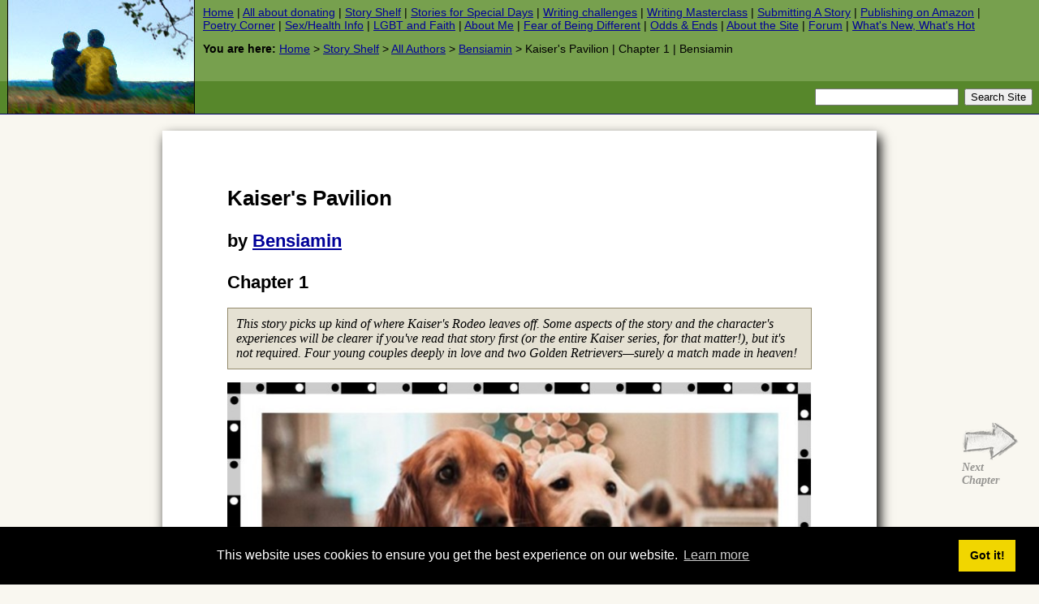

--- FILE ---
content_type: text/html
request_url: https://iomfats.org/storyshelf/hosted/bensiamin/kaisers-pavilion/01.html
body_size: 14369
content:
<!DOCTYPE html PUBLIC "-//W3C//DTD XHTML 1.0 Transitional//EN" "http://www.w3.org/TR/xhtml1/DTD/xhtml1-transitional.dtd">
<html xmlns="http://www.w3.org/1999/xhtml">
<head>
<title>Kaiser's Pavilion | Chapter 1 | Bensiamin</title>
<meta http-equiv="keywords" content="" />
<meta http-equiv="description" content="" />
<meta http-equiv="Content-Type" content="text/html; charset=iso-8859-1" />
<meta http-equiv="Content-Language" content="en" />
<link href="/styles/main/main.css?1706780314" rel="stylesheet" type="text/css" media="screen" />
<link href="/styles/main/print.css" rel="stylesheet" type="text/css" media="print" />
<link href="/styles/main/handheld.css" rel="stylesheet" type="text/css" media="handheld" />

<!--[if IE]>
<link href="/styles/main/main-ie.css" rel="stylesheet" type="text/css" />
<![endif]-->

<script type="text/javascript" src="//ajax.googleapis.com/ajax/libs/jquery/1.7.1/jquery.min.js"></script>
<script type="text/javascript" src="/styles/main/js/columnizer.js"></script>

<!--[if IE]>
<script type="text/javascript" src="/styles/main/js/jquery.cookie.js"></script>
<script type="text/javascript" src="/styles/main/js/ieSucks/ieSucks.js" charset="utf-8"></script>
<script type="text/javascript">
	$(function(){
		$('body').ieSucks({
			showAlsoIfBrowserIsNotIE: false,
			imgPath: '/styles/main/js/ieSucks/gfx'
		});
	});
</script>
<![endif]-->


<script language="javascript" type="text/javascript">
// <!--
if (parent.frames.length) {
	top.location.href= document.location;
}
// -->
</script>



<!--Start Google Analytics Code-->
<script type="text/javascript">

  var _gaq = _gaq || [];
  _gaq.push(['_setAccount', 'UA-163401-2']);
  _gaq.push(['_trackPageview']);

  (function() {
    var ga = document.createElement('script'); ga.type = 'text/javascript'; ga.async = true;
    ga.src = ('https:' == document.location.protocol ? 'https://ssl' : 'http://www') + '.google-analytics.com/ga.js';
    var s = document.getElementsByTagName('script')[0]; s.parentNode.insertBefore(ga, s);
  })();

</script>
<!--End Google Analytics Code-->


<link rel="stylesheet" type="text/css" href="//cdnjs.cloudflare.com/ajax/libs/cookieconsent2/3.1.0/cookieconsent.min.css" />
<script src="//cdnjs.cloudflare.com/ajax/libs/cookieconsent2/3.1.0/cookieconsent.min.js"></script>
<script>
window.addEventListener("load", function(){
window.cookieconsent.initialise({
  "palette": {
    "popup": {
      "background": "#000"
    },
    "button": {
      "background": "#f1d600"
    }
  }
})});
</script>
</head>


<body class="centered_story_page">

<div id="all">
<a name="top"></a>
<div id="header">
  <h1><a href="/"><img src="/styles/main/images/header.jpg" alt="Iomfats.org Home" /><span>Iomfats.org</span></a></h1>
  <p id="mainlinks"><a href="/">Home</a> | <a href="/keep-iomfats.org-free/">All about donating</a> | <a href="/storyshelf/">Story Shelf</a> | <a href="/storyshelf/occasions/">Stories for Special Days</a> | <a href="/storyshelf/contests/">Writing challenges</a> | <a href="/storyshelf/guide/writing-masterclass.html">Writing Masterclass</a> | <a href="/storyshelf/guide/submissions.html">Submitting A Story</a> | <a href="/storyshelf/kdp/index.html">Publishing on Amazon</a> | <a href="/poetrycorner/">Poetry Corner</a> | <a href="/resources/">Sex/Health Info</a> | <a href="/spirit/">LGBT and Faith</a> | <a href="/aboutme/">About Me</a> | <a href="/fear/">Fear of Being Different</a> | <a href="/oddsandends/">Odds &amp; Ends</a> | <a href="/oddsandends/history/">About the Site</a> | <a href="http://forum.iomfats.org/">Forum</a> | <a href="/oddsandends/changelog.php">What's New, What's Hot</a></p>
  <p id="breadcrumb"><span>You&nbsp;are&nbsp;here: </span><a href="/">Home</a> &gt; <a href="/storyshelf/">Story Shelf</a> &gt; <a href="/storyshelf/hosted/">All Authors</a> &gt; <a href="/storyshelf/hosted/bensiamin/">Bensiamin</a> &gt; Kaiser's Pavilion | Chapter 1 | Bensiamin</p>
<!-- Start Google search code-->
<!-- Start Old style-->
<form method="get" action="//www.google.com/search" id="search" target="_blank">
  <input type="text" name="q" size="20" maxlength="255" value="" /> 
  <input type="submit" value="Search Site" />
  <input type="hidden" name="sitesearch" value="iomfats.org" />
  </form>
<!-- End Old style-->
<!-- Start New style-->
<!--<script>
  (function() {
    var cx = '004331639936429630525:ryoq41pldio';
    var gcse = document.createElement('script');
    gcse.type = 'text/javascript';
    gcse.async = true;
    gcse.src = (document.location.protocol == 'https:' ? 'https:' : 'http:') +
        '//cse.google.com/cse.js?cx=' + cx;
    var s = document.getElementsByTagName('script')[0];
    s.parentNode.insertBefore(gcse, s);
  })();
</script>
<gcse:search></gcse:search>-->
<!-- End New style-->
<!-- End Google search code-->

</div><!-- HEADER ENDS -->

<hr />


<div id="content"><a name="content"></a> 

<h2>Kaiser's Pavilion</h2>
<h3>by <a href="mailto:bensiamin99%40gmail.com?subject=%5BIOMfAtS%5D%3A%20Kaiser%27s%20Pavilion%20-%20Chapter%201">Bensiamin</a></h3>
<h3>Chapter 1</h3>


<p class="important"><em>This story picks up kind of where Kaiser's Rodeo leaves off. Some aspects of the story and the character's experiences will be clearer if you've read that story first (or the entire Kaiser series, for that matter!), but it's not required. Four young couples deeply in love and two Golden Retrievers&mdash;surely a match made in heaven!</em></p>

<img src="images/kp.jpg" width="720" height="720" alt="Kaiser's Pavilion" title="Kaiser's Pavilion" />

<p><br />Nate woke on Sunday morning in the place he loved to find himself as he began a new day&mdash;on his side spooned back against Michael's chest, a warm and loving arm over his side, and the feel of soft and warm breath stirring the nape of his neck. Michael being a year older and just a little taller, it was a comfortable fit.</p>

<p>It had been an amazing weekend. His boyfriend had come down to Portland from Pendleton, and Michael's twelve-month check had come back clear&mdash;no sign of recurring cancer. They'd had a terrific celebration dinner party at David and Jackson's with their friends and family. Afterwards, Michael and Nate had made love in an amazingly passionate and sensuous way, both realizing that it was their last night together for some time.</p>

<p>Nate ran the tape of the entire weekend in his mind, and as he reached the end felt Michael stir. He realized that he was probably the cause, due to his growing hard on as he thought back on the previous night's sex.</p>

<p>He heard the words softly whispered in his ear. "Feels like my boyfriend's hot to trot this morning."</p>

<p>Nate giggled, then said, "I was thinking about last night, and it was so hot I just got excited again."</p>

<p>He felt Michael's fingers exploring as they moved down his stomach, into his pubes and then stroking the base of his cock. Then he heard, "You are excited. Full attention. Good for you!"</p>

<p>"I can feel your cock hardening too. We don't have to get up right away and rush this morning. Can we just stay here for a while. I want you to hold me as long as you can. You are leaving this afternoon, you know."</p>

<p>"I know, and we will. Matt told us to sleep in, remember? I've got to go pee, then you should, then maybe we kind of nod off a little more&hellip; and then somehow starting the day with a sixty-nine seems incredibly appropriate to me."</p>

<p>They fell asleep for a while afterwards, then made love, and when they'd showered and had come down for breakfast, they found Nate's mom reading the newspaper. She glanced up brightly and said, "Good morning, sunshines! You two look all fresh and rested up."</p>

<p>Nate happily said, "We are. Thanks, Mom. Thanks for everything."</p>

<p>She nodded and then said, "Matt and Jessica are studying together today, but he said to make sure you understand that he'll be back early afternoon to say goodbye," and here she looked at Michael, "before you head home. So, what do you want for breakfast? What are your plans for the day?"</p>

<p>The conversation was light over breakfast and Nate asked if they could take the station wagon to drive to Oak Bottoms Park and take a long walk. "Jerrod told us we should have some alone time this weekend, and I didn't think it mattered&hellip; but now I realize it's important. Is that okay?"</p>

<p>He looked at his mom, then to Michael and back. Michael was grinning, and Nate's mom said, "I think that's a wonderful idea. Be back here by two o'clock, though. I'll have some sandwiches made for you for lunch, and then there'll be plenty of time to get organized before Jerrod and Roger pick you up to take you to the train station."</p>

<p>They had a pleasant and peaceful walk, much of which was in silence where they appreciated just being together out in nature. When they did talk, a lot of it was about next steps, how they'd get through the year with Michael living in eastern Oregon and Nate in Portland, and Michael's hope to start college in Portland so they could be together during Nate's senior year in high school.</p>

<p>They'd had lunch and were packing Michael's duffle bag when they heard Matt come down the hallway. He leaned in the doorway to Nate's room.</p>

<p>"Everything under control?"</p>

<p>"Pretty much."</p>

<p>He looked at the two boys. "I can see the packing is under control. I mean are the emotions under control?"</p>

<p>Michael and Nate looked at each other and both could feel the impact of the question, and both felt some moistening in their eyes. Matt walked into the room and swept them both into a huge hug.</p>

<p>"It's all good, you guys. You're supposed to feel this way. You're in love, remember? David keeps reminding me about being in love with Jessica when I start to get down." He paused as he felt both boy's arms embrace him. "Not to worry, though. You've both got the largest young love support group, and it's spread across the state, for God's sake! We're all here for you. It's going to work out. You've just got to get through the next nine months. I mean, it's so obvious you two are made for each other, it's not that long to be apart, and it's not like you won't be seeing each other at all."</p>

<p>"Thanks, bro. You're the best," Nate said softly into Matt's shoulder.</p>

<p>Michael smiled at him, "I've always wanted an older brother, and what's so great is I don't just have a terrific boyfriend, but he comes with a pretty cool older brother too!"</p>

<p>"Count on it! I'll be in the kitchen with mom when you're ready."</p>

<p>They finished the packing and were lounging on Nate's bed when they heard the doorbell ring. It obviously was Jerrod and Roger, and they were all together in the kitchen when Nate and Michael came down.</p>

<p>Nate and Matt's mom watched them walk into the kitchen and saw the almost sad expressions. She smiled at them and said, "Now, listen up you two. No downcast faces. No all bummed out behavior. You lovebirds just had a great weekend together and spent time with your best friends. Michael got a clear result on his check up, and you know we're all in this together. It's the middle of Fall quarter, so it's just the rest of the school year to get through."</p>

<p>"Thanks, Mom. Matt gave us a pep talk a few minutes ago, too, so just thanks."</p>

<p>Michael was quiet, and Jerrod looked at him and said, "Your chauffeur service is ready to depart and usher you to Union Station. If you're really good, we'll let you make out in the back seat."</p>

<p>"No way. They're not making out next to me."</p>

<p>Jerrod looked at Matt and grinned. "So, you're coming with us to the station?"</p>

<p>"Sure am!" He looked at his mom and then Jerrod and Roger, and then said, "These two look like they need some kind of life support to get them through. And, who better than me to harass&hellip; I mean&hellip; coax them into understanding that everything's going to be just fine?"</p>

<p>Nate rolled his eyes, and then Michael said goodbye to Nate's mom, and they all trooped down to the Cherokee waiting at the curb hat had two Golden Retrievers in the rear cargo area.</p>

<p>"It always amazes me," Nate's mom said, "that they both stay in the back where they're supposed to, and don't jump over onto the seats."</p>

<p>"It's their space," Roger replied. "They know their space, and that they can only move up when the seats are down. That doesn't mean they don't lean over the seat backs and spend a lot of time giving people tongue baths&hellip; but that's another story."</p>

<p>Nate's mom gave Michael a hug after he'd put his duffle bag and pack in the rear with the dogs, and watched as they all got into the Cherokee and then pulled away. The conversation was light as they headed toward downtown, and eventually Roger turned to look at Michael and said, "There was so much we wanted to talk about while you were here that we never got around to. You know, all the things that went on during the summer and that's going on at school and stuff."</p>

<p>"No worry, Roger. I think we covered all the important stuff."</p>

<p>Jerrod grinned wryly and then looked at Michael in the rearview mirror. "I don't think we told you what Matt and Jessica started doing this summer with Sean, did we?"</p>

<p>Michael looked suspiciously at his boyfriend's older brother. "This has to be good, right. You've all told me what a cool kid he is."</p>

<p>Matt laughed. "Of course, it's good. I told Jessica about him and how I'd started meeting him at the park with these guys and the dogs last spring during school. It was harder with me working full time during the summer, but I made it on a couple of Thursdays and then about every other one, but Jessica came with me the second time. She's going to be a coach and started talking to him about what else he liked to do. She found out he really likes basketball&hellip; like he's an addict, but he's got cerebral palsy, so he can't run and dribble all that well, but he loves basketball. Anyway, she told him that we'd start working with him."</p>

<p>"What?"</p>

<p>"Yeah, I know! She committed both of us, but what could I do. She's my girlfriend and she wanted to help and I'm his friend and I want to help&hellip; so, you know&hellip; what it ended up being was that we'd pick him up a couple of evenings per week during the summer and do basketball drills and stuff."</p>

<p>"But wait. You played baseball and football, and skied. What do you know about basketball? And doesn't Jessica play volleyball?"</p>

<p>"Yeah, she's a killer volleyball player. Her team won state championship. But she also played basketball. I'm only as good at basketball as the average guy, but we had fun and could help him develop."</p>

<p>"Wow! That's so cool. I'm way impressed." Michael looked at Nate. "Did you know about this?"</p>

<p>"I found out when I got home from your place at the end of summer. It didn't seem like that big a deal, but it is pretty cool, don't you think?"</p>

<p>Roger added, "It was beyond cool. It kind of like added another dimension to Sean's life." He paused and looked at Michael and Nate. "What are the plans for Thanksgiving or Christmas?"</p>

<p>"We don't know yet," Nate said, looking at his boyfriend. Michael glanced at him and then back at Roger. "We want to get together for both, but we've got to work it out with the parents, you know."</p>

<p>They were pulling into Union Station and Jerrod stopped at the curb by the front entrance. He leaned over the seat and looked at Nate. "Are you going to insist on walking him inside?"</p>

<p>"Of course, I'm not just giving him a hug on the sidewalk." He sounded insulted.</p>

<p>"Well, okay! And, Michael, don't forget to say goodbye to Kaiser and Chloe."</p>

<p>"Like that'd ever happen! Thanks for the ride both ways. You guys are all the best. I'll call when I get home." All the humans got out of the Cherokee and gave Michael a goodbye hug. When he opened the rear door, he pulled the dogs in for a close and tight embrace before he retrieved his bags, then they all watched Nate and Michael disappear into the railway station.</p>

<hr />

<p>"These midterms are going to kill me!"</p>

<p>"Why's that, Matt? Yours can't be any worse than mine."</p>

<p>"Well, the difference is you did well in high school and learned how to study. I'm having to learn how to study while I go to college and do a ton of extra reading to kind of like make up."</p>

<p>"Poor boy." Roger grinned at him.</p>

<p>"I know, I'm just whining now. It's really great having you and Kim. Between the two of you, you're in a lot of the same classes I am and are really helping me out."</p>

<p>"Jerrod and Eric are a team, too, at Lewis and Clark."</p>

<p>"Yeah, but all you guys are A students to start with, and neither of them started college behind the eight ball, like me."</p>

<p>"Okay, but we've all got our own hurdles to get over. Anyway, you're now ahead of us in other ways. As in, you made lots more money working construction last summer than any of us did, and you bought your own car. For which we thank you every day you drive us to campus, and especially those days we make financial contributions to helping you pay for gas." Roger gave him a wry grin.</p>

<p>"It was a good summer, that's for sure. And having my own wheels makes a huge difference."</p>

<p>"I'm sure, and not just on the getting to work part of life," Roger quipped, "but on the romance side as well, right?"</p>

<p>Matt grinned. "For sure. It's way better for a date than driving mom's station wagon." He paused, "Oh, and speaking of driving freedom, Nate told me that Michael got the green light from his parents to come down here for Thanksgiving. And he's going to drive the Scout."</p>

<p>"Seriously?"</p>

<p>"Yeah. I'm pretty sure his parents knew it was going to happen for one of the holidays, and it was easier and safer to say yes to Thanksgiving."</p>

<p>"Why?"</p>

<p>"Well, Christmas is more a family gathering and all the gifts and stuff. Also, the weather is way better around Thanksgiving and that matters if he's driving the Scout down to Portland and back from eastern Oregon. There's mountains and the Gorge and stuff."</p>

<p>"Is it safe? Will it make the drive?"</p>

<p>Matt laughed. "Well, it won't be a fast drive, that's for sure. But he's kept working on it according to Nate, and his dad's mechanic friend has been working with him and says it's mechanically sound. I mean they put on new brakes and tires, and did all that other work during the summer and Michael's done more since. So, it sounds like it. We'll see. Who knows, maybe he'll call in a panic and Jerrod will have to drive halfway to Pendleton and tow him into Portland if it breaks down!"</p>

<p>"That probably wouldn't be too much fun."</p>

<p>"No, but shit happens. Hopefully not this time. What time is Jerrod picking you up?"</p>

<p>"In about an hour. He dropped me off after we worked the dogs at the hospital, then did his studying, but wants to spend some personal time together. So, we've got time to get through the main parts of the rest of the chapters in this algebra text and then spend some time doing equations."</p>

<p>"Okay. I need the help with the equations. Then after that I've got to spend some reading time in English Lit."</p>

<p>An hour later they heard Matt's mom answer the front door, and then Jerrod come down the hall. He leaned in the doorway. "You boy's all studied up and ready for tomorrow's tests?"</p>

<p>"Wipe that grin off your face," Matt replied. "I've still got work to do. I think I'll do okay, though, thanks to Roger and Kim."</p>

<p>"Cool. We're counting on you getting good grades thanks to your Portland State support team. You sure have worked hard enough at it. David and Jackson are impressed."</p>

<p>Matt just smiled back, almost shyly. "David keeps telling me that when we meet, and I've gotten to the point I can accept it at face value. You know though, that they also set huge expectations we've all got to live up to, right?"</p>

<p>"Sure do. Even though they don't intentionally lay that academic guilt trip on you, the expectations are still there. Still, they don't ride you about it like they ride us. They act like they're our parents or something!"</p>

<p>That brought a round of laughter, and then Matt said, "We've got news. Nate told me Michael's coming down for Thanksgiving. That means he'll be back in a couple of weeks. Has he called you yet?"</p>

<p>Jerrod shook his head in reply and then added, "He usually calls on Sunday nights, so probably later. That's very cool." He looked at Roger who was loading textbooks and his workbooks into his pack. "You ready to roll, <em>selle</em>? I've got almost all my studying done, but I want to have some time with you before I have to go home and do a little more reading."</p>

<p>Matt grinned at Roger wryly. "You're at home this weekend? Parents still won't let you move in with Jerrod?"</p>

<p>"No, and I get it. I mean they want me home more than every once in a while, and we've figured out how to make it work with staying at each other's house every other weekend, but living together is what we want eventually."</p>

<p>"Good luck with that. I'm way envious 'cause you know my scene with Jessica. You gay guys don't seem to have to live up to the same standards of social behavior."</p>

<p>"If you just mean the having sex part, then it seems like it," Jerrod said with a salacious grin, "at least there's that part. We figure we'll have to threaten Roger's parents that we're going to get our own apartment next year if they don't lighten up. We thought they'd go for us pretty much living at David and Jackson's because of the two dogs, but they don't want to let go of their little <em>schatzy</em>!" He grinned affectionately at his boyfriend. Then he added, "And I get it, they love their son and I know my parents miss me a lot, so&hellip; we'll just have to work through it."</p>

<p>He paused, trying to appear thoughtful as he looked at Matt. He was suppressing a grin, but then said, "It's not like we have a tough living situation, like you say. And we do get to get it on when we want to. If you and Jessica decided to live together, what could her parents do? It would solve two problems at once for you guys!"</p>

<p>"You don't know her parents that well! They're great people and I like them a lot, but they're pretty traditional."</p>

<p>Jerrod grinned back in sympathy, then said, "That sounds like my parents. I know they don't condone the sex we're having, but like you said, it's easier for us." He changed the subject, "Did Roger tell you about the pavilion?"</p>

<p>Matt shook his head and looked at Roger.</p>

<p>"When we were at the hospital today, we found out about a construction project that got started last summer is going to take out some of the courtyard in the center of the hospital. You know, the one back by the elevators. That's where the outside pavilion is located that we all use to rest the dogs and give them a break out of the weather when they're working. They don't know if there'll be a tent up this winter or what, but it could be a total mess"'</p>

<p>Roger shouldered his pack, and they headed down the hall, stopping at the door to Nate's room. Jerrod and Roger leaned in the doorway and encouraged him about his homework. "You are one lucky dude," Roger said. "Only two weeks and then your boyfriend gets to come visit you. What a deal."</p>

<p>Nate just grinned. "I guess I'm living right, don't you think?"</p>

<p>They waved goodbye, said the same to Matt's mom and headed down to the Cherokee.</p>

<p>When they got to Roger's house, they spent a few minutes with his mom, then retreated to Roger's room. Roger dropped his pack by the desk as he headed for the bed, pulling Jerrod by the hand behind him. "Can we just snuggle for a while?"</p>

<p>Jerrod settled down beside him, kissing his neck and feeling Roger's longish blonde hair rub on his face. "Sure. With you it's as good as sex," he said softly.</p>

<p>"Not that I'm ever not up for sex with you," Roger softly replied, "but it was a pretty great weekend at your place. Meaning I suppose one would describe it as a multiple orgasm weekend. Now that I've got the midterms to face mainly apart from you it's way different from when we were in the same school, and I was riding with you to school, and we were taking a lot of the same classes and could study together&hellip; and I just want to hold you close. Is that okay?"</p>

<p>"Just how I feel, actually. Did I tell you how much I love you last night between all the groaning and gyrating?"</p>

<p>"You did! You're a pretty vocal lover, in all the good ways. Not at all the guy I met the summer before last who was so uptight."</p>

<p>"That was a long time ago," Jerrod whispered back as his tongue danced on Roger's ear, "on a planet far, far away. Now I know who I am, have found my soulmate who turns out to be a pretty fab boyfriend, we've both got two great uncles in David and Jackson, and we have those two dogs to keep us honest and in touch with our emotions."</p>

<p>"All true." Roger was silent for a few seconds, then said, "I love it when you're in touch with your emotions. Meaning you tell me how you're really feeling. We can be so honest about ourselves with each other, don't you think?"</p>

<p>"Oh yeah," Jerrod softly growled into Roger's ear. "I especially love telling you how I feel when I'm deep inside you and it feels like my whole life is centered in that one point of contact between us."</p>

<p>Roger giggled and said, "It feels that intense for me, too, you know. I wonder if the sex is as good for other couples? It can't be for most, do you think? I mean most parents don't want it to happen or deny their kids are gay. Even for straight kids like Matt and Jessica it's tough. Like David says, most families are embarrassed to talk about sex, and most kids don't have families like ours who accept us and understand that sex is part of the relationship."</p>

<p>Jerrod's hand had been rubbing Roger's groin and he said, "That's for sure. I thought I understood how sex fit into the program with a lover when we got together, but I really had no idea how good it could be, how intense, the way it makes us more and more one."</p>

<p>"Yeah," Roger whispered huskily, "it takes the idea of soulmates to a different level. And, if you keep rubbing my cock like that, I'm going to cum in my pants."</p>

<p>"Can't have that," Jerrod chuckled. "I guess I'll just have to say goodbye to little Roger in person." He undid the snap on Roger's jeans and lowered the zipper, then carefully pushed them down Roger's hips. "There he is, in all his glory!" He kissed Roger's lips as he slid back the remainder of Roger's foreskin and whispered, "He's beautiful, just like you. And he needs some personal attention."</p>

<p>Jerrod went to work on Roger's cock, and it quickly turned into a final sixty-nine to end the weekend.</p>

<p>They went to the kitchen before Jerrod left, and Roger's dad was there with his mom. They talked for a few minutes and informed them that it might be a big Thanksgiving dinner in as much as Michael was coming down from Pendleton.</p>

<p>"That sounds wonderful," Roger's mom said. "I'll call David and we can start some planning. It probably means dinner at David and Jackson's because they have the largest dining room, and that table can be lengthened to seat so many people. But we can all prepare part of the dinner. I'll coordinate with Matt and Nate's mom too. Does that sound good?"</p>

<p>"It sounds like a wonderful plan, Mom."</p>

<p>They talked briefly about the remaining homework to be done before class the next day, and then Jerrod was off home to finish his studying.</p>

<div id="chapternav-right-hover" class="chapternav"><a href="02.html"><span>Next<br />Chapter</span></a></div>
<div style="text-align: center; padding-top: 20px; padding-bottom: 20px;">
	<a class="styled-button" href="http://forum.iomfats.org/f/6/">Talk about this story on our forum</a>
</div>

<div class="important">
<p><strong>Authors deserve your feedback</strong>.  It's the only payment they get.  If you <a href="#top">go to the top of the page</a> you will find the author's name.  Click that and you can email the author easily.<sup><small>*</small></sup>  <em>Please take a few moments, if you liked the story, to say so</em>.</p>

<p><small>[For those who use webmail, or whose regular email client opens when they want to use webmail instead: Please <em>right click</em> the author's name. A menu will open in which you can copy the email address (it goes directly to your clipboard without having the courtesy of mentioning that to you) to paste into your webmail system (Hotmail, Gmail, Yahoo etc). Each browser is subtly different, each Webmail system is different, or we'd give fuller instructions here. We trust you to know how to use your own system. <strong>Note</strong>: If the email address pastes or arrives with <em><strong>%40</strong></em> in the middle, replace that weird set of characters with an @ sign.]</small></p>

<p><sup><small>*</small></sup> <small>Some browsers may require a right click instead</small></p>
</div>
</div><!-- CONTENT ENDS -->

<!-- Start of all Button Code -->
<div align="right">

<!-- Start of Tweet Button Code -->
<!-- allowtransparency is not valid XHTML, but IE needs it -->
<!--[if IE]>
<iframe class="twitter-share-button" allowtransparency="true" frameborder="0" scrolling="no"
 src="//platform.twitter.com/widgets/tweet_button.html?url=https%3A%2F%2Fiomfats.org%2Fstoryshelf%2Fhosted%2Fbensiamin%2Fkaisers-pavilion%2F01.html&amp;text=Kaiser's Pavilion | Chapter 1 | Bensiamin&amp;via=iomfats&amp;count=horizontal"
 width="85" height="20"></iframe>
<![endif]-->
<!--[if !IE]>-->
<iframe class="twitter-share-button" frameborder="0" scrolling="no"
 src="//platform.twitter.com/widgets/tweet_button.html?url=https%3A%2F%2Fiomfats.org%2Fstoryshelf%2Fhosted%2Fbensiamin%2Fkaisers-pavilion%2F01.html&amp;text=Kaiser's Pavilion | Chapter 1 | Bensiamin&amp;via=iomfats&amp;count=horizontal"
 width="85" height="20"></iframe>
<!--<![endif]-->
<!-- End of Tweet Button Code -->

<div id="plusone-div"></div>
<br />
</div>
<!-- End of all Button Code -->

<!-- Global site tag (gtag.js) - Google Analytics -->
<script async src="https://www.googletagmanager.com/gtag/js?id=G-LQXLVWD8EB"></script>
<script>
  window.dataLayer = window.dataLayer || [];
  function gtag(){dataLayer.push(arguments);}
  gtag('js', new Date());

  gtag('config', 'G-LQXLVWD8EB');
</script>
<!-- END Global site tag (gtag.js) - Google Analytics -->



<hr />

<div id="footer">
<p style="margin-left:60px;margin-right:60px;text-align:justify;font-size;10px;"><a href="#top" class="top">Top of page</a> | Site Copyright &copy; 1997&ndash;2026 IOMfAtS All Rights Reserved. All story and poetry copyrights are owned by their respective authors and their works are published under licence. All rights reserved. Reproduction of any part or element of this site is not permitted without a formal licence from the copyright owner. No part of this site may be used as source and/or training material for any Artificial Intelligence (AI) project. <a href="//iomfats.org">https://iomfats.org</a> | <a href="/misc/copyright.html">Copyright, Disclaimer, Privacy Policy</a> | Design concept by M&nbsp;EH | Powered by megaman</small></p>
<table width="100%">
<tr>
<td colspan="4" align="center">
<big>We support Ukraine &mdash; &#1052;&#1099; &#1087;&#1086;&#1076;&#1076;&#1077;&#1088;&#1078;&#1080;&#1074;&#1072;&#1077;&#1084; &#1059;&#1082;&#1088;&#1072;&#1080;&#1085;&#1091; &mdash; &#1052;&#1080; &#1087;&#1110;&#1076;&#1090;&#1088;&#1080;&#1084;&#1091;&#1108;&#1084;&#1086; &#1059;&#1082;&#1088;&#1072;&#1111;&#1085;&#1091;</big>
</td>
</tr>
<tr>
<td width="25%">
<img src="https://iomfats.org/images/ukraine.png" alt="We support Ukraine" width="100%" title="We support Ukraine" />
</td>
<td width="25%">
<img src="https://iomfats.org/images/ukraine.png" alt="We support Ukraine" width="100%" title="We support Ukraine" />
</td>
<td width="25%">
<img src="https://iomfats.org/images/ukraine.png" alt="We support Ukraine" width="100%" title="We support Ukraine" />
</td>
<td width="25%">
<img src="https://iomfats.org/images/ukraine.png" alt="We support Ukraine" width="100%" title="We support Ukraine" />
</td>
</tr>
<tr>
<td colspan="4" align="center">
<big>We support the Palestinian people in their struggle against oppression</big>
</td>
</tr>
<tr>
<td width="25%">
<img src="https://iomfats.org/images/palestine.jpg" alt="We support Palestine" width="100%" title="We support Palestine" />
</td>
<td width="25%">
<img src="https://iomfats.org/images/palestine.jpg" alt="We support Palestine" width="100%" title="We support Palestine" />
</td>
<td width="25%">
<img src="https://iomfats.org/images/palestine.jpg" alt="We support Palestine" width="100%" title="We support Palestine" />
</td>
<td width="25%">
<img src="https://iomfats.org/images/palestine.jpg" alt="We support Palestine" width="100%" title="We support Palestine" />
</td>
</tr>
</table>
</div><!-- FOOTER ENDS -->

<div id="extradiv1">&nbsp;</div>

</div><!-- ALL ENDS -->



</body>
</html>
